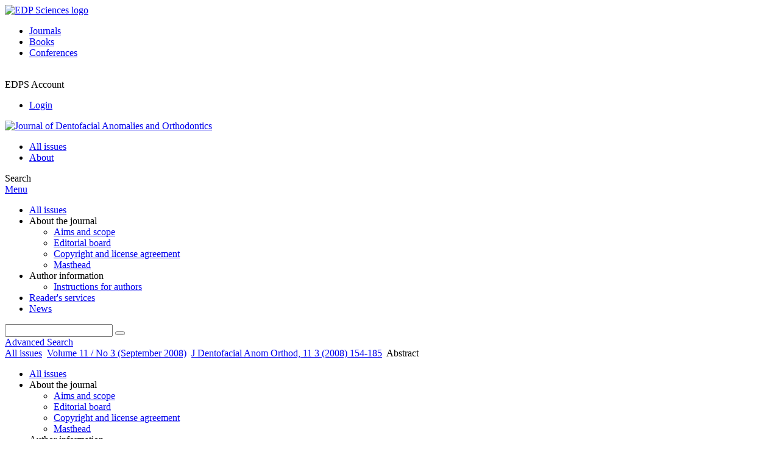

--- FILE ---
content_type: text/html; charset=utf-8
request_url: https://www.jdao-journal.org/articles/odfen/abs/2008/03/odfen2008113p154/odfen2008113p154.html
body_size: 8010
content:
<!DOCTYPE html>
<html xml:lang="en-gb" lang="en-gb" dir="ltr">
<head>
    <meta name="viewport" content="width=device-width, initial-scale=1.0, shrink-to-fit=no">
      <base href="https://www.jdao-journal.org/articles/odfen/abs/2008/03/odfen2008113p154/odfen2008113p154.html" />
  <meta http-equiv="content-type" content="text/html; charset=utf-8" />
  <meta name="keywords" content="Journal of Dentofacial Anomalies and Orthodontics, Revue d'Orthopédie Dento-Faciale, english version, SID Editions, EDP Sciences" />
  <meta name="robots" content="index, follow, noarchive" />
  <meta name="description" content="Journal of Dentofacial Anomalies and Orthodontics, Revue d'Orthopédie Dento-Faciale" />
  <title>Orthoposturodontics: new contributions to patients’ health using splints | Journal of Dentofacial Anomalies and Orthodontics</title>
  <link rel="stylesheet" href="/libraries/jquery/jquery.multiselect.css" type="text/css" />
  <link rel="stylesheet" href="/libraries/jquery/jquery.qtip/jquery.qtip.min.css" type="text/css" />
  <link rel="stylesheet" href="/libraries/jquery/jquery.magnific-popup.css" type="text/css" />
  <link rel="stylesheet" href="/p/jquery.php/ui/1.12.0/themes/base/jquery-ui.css" type="text/css" />
  <link rel="stylesheet" href="/templates/template1/css/com_article.css" type="text/css" />
  <link rel="stylesheet" href="/templates/template1/css/com_article_hljs_github.min.css" type="text/css" />
  <link rel="stylesheet" href="/templates/template1/css/mod_article_bookmarking.css" type="text/css" />
  <link rel="stylesheet" href="/templates/template1/css/mod_solr.css" type="text/css" />
  <script src="/p/jquery.php/jquery-3.1.0.min.js" type="text/javascript"></script>
  <script src="/plugins/system/jqueryeasy/jquerynoconflict.js" type="text/javascript"></script>
  <script src="/p/jquery.php/ui/1.12.0/jquery-ui.min.js" type="text/javascript"></script>
  <script src="/libraries/jquery/jquery.multiselect.min.js" type="text/javascript"></script>
  <script src="/libraries/jquery/jquery.qtip/jquery.qtip.min.js" type="text/javascript"></script>
  <script src="/libraries/jquery/jquery.magnific-popup.min.js" type="text/javascript"></script>
  <script src="https://www.jdao-journal.org/components/com_article/assets/js/highlight/highlight.min.js" type="text/javascript"></script>
  <script src="https://www.jdao-journal.org/components/com_article/assets/js/article.js" type="text/javascript"></script>
  <script src="https://www.jdao-journal.org/components/com_article/assets/js/highlight/highlight.js" type="text/javascript"></script>
  <script src="https://www.googletagmanager.com/gtag/js?id=G-S2LKMZBHJL" type="text/javascript"></script>
  <script src="/modules/mod_article_bookmarking/assets/js/bookmarking.js" type="text/javascript"></script>
  <script src="/modules/mod_solr/assets/js/mod_solr.js" type="text/javascript"></script>
  <script src="/libraries/jquery/jquery.autocomplete.js" type="text/javascript"></script>
  <script type="text/javascript">
var ARTICLE_CLICK_VIEW = "Click to view fullscreen";
var ARTICLE_CLICK_HIDE = "Click anywhere to hide the fullscreen overlay";
var ARTICLE_CLICK_MOVIE = "Click to play the movie";
var COM_ARTICLE_DISPLAY_EQUATION_AS = "Display equations as";
var COM_ARTICLE_COPY_IN_CLIPBOARD = "LaTeX copied in clipboard!";
const MATHML_DISPLAY = "disabled";
window.dataLayer = window.dataLayer || [];
function gtag() {dataLayer.push(arguments);}
gtag('js', new Date());
gtag('consent', 'default', {
  'ad_storage': 'denied',
  'ad_user_data': 'denied',
  'ad_personalization': 'denied',
  'analytics_storage': 'denied',
  'wait_for_update': 500
});
gtag('config', 'G-S2LKMZBHJL', { 
    'edpsname': 'odfen',
    'site_name': 'Journal of Dentofacial Anomalies and Orthodontics',
    'plateform': 'journal',
    'plateform_type': 'edp',
    'server_host': 'ovh-canada'
});gtag('config', 'user_properties', {
    'edpsname': 'odfen',
    'site_name': 'Journal of Dentofacial Anomalies and Orthodontics',
    'plateform': 'journal',
    'plateform_type': 'edp',
    'server_host': 'ovh-canada'
});
  </script>
  <link title="schema(PRISM)" rel="schema.prism" href="http://prismstandard.org/namespaces/1.2/basic/">
  <meta name="citation_journal_title" content="Journal of Dentofacial Anomalies and Orthodontics">
  <meta name="citation_journal_abbrev" content="J Dentofacial Anom Orthod">
  <meta name="citation_publisher" content="Éditions SID, Groupe EDP Sciences">
  <meta name="citation_author" content="J.L. Ouhioun">
  <meta name="citation_title" content="Orthoposturodontics: new contributions to patients’ health using splints">
  <meta name="citation_online_date" content="2010/10/20">
  <meta name="citation_publication_date" content="2008/09/01">
  <meta name="citation_volume" content="11">
  <meta name="citation_issue" content="3">
  <meta name="citation_firstpage" content="154">
  <meta name="citation_lastpage" content="185">
  <meta name="citation_doi" content="10.1051/odfen/2008034">
  <meta name="citation_abstract_html_url" content="https://jdao-journal.edpsciences.org/articles/odfen/abs/2008/03/odfen2008113p154/odfen2008113p154.html">
  <meta name="citation_pdf_url" content="https://jdao-journal.edpsciences.org/articles/odfen/pdf/2008/03/odfen2008113p154.pdf">
  <meta name="citation_issn" content="2110-5715">
  <meta name="citation_language" content="en">
  <meta name="citation_keyword" content="TMJ">
  <meta name="citation_keyword" content="Posture">
  <meta name="citation_keyword" content="Occlusal splint">
  <meta name="citation_keyword" content="Elastopositioning">
  <meta name="citation_article_type" content="Research Article">
  <meta name="citation_abstract" lang="en" content="Many derangements in the cranio-mandibular relationship can contribute to the etiopathogenesis of tempero-mandibular disorders and postural anomalies. Orthodontists should understand their characteristics in order to prevent their development or correct them if they appear during the course of orthodontic treatment. Occlusal splints for re-positioning the mandible to restore it to a healthy physiological position are an invaluable tool in dealing with this aspect of orthodontic therapy.">
  <meta name="prism.copyright" content="© RODF / EDP Sciences">
  <meta name="prism.publicationName" content="Journal of Dentofacial Anomalies and Orthodontics">
  <meta name="prism.coverDisplayDate" content="September 2008">
  <meta name="prism.volume" content="11">
  <meta name="prism.number" content="3">
  <meta name="prism.issueName" content="Posture">
  <meta name="prism.startingPage" content="154">
  <meta name="prism.endingPage" content="185">
  <meta name="prism.eIssn" content="2110-5715">
  <meta name="prism.doi" content="10.1051/odfen/2008034">
  <meta name="prism.keyword" content="TMJ">
  <meta name="prism.keyword" content="Posture">
  <meta name="prism.keyword" content="Occlusal splint">
  <meta name="prism.keyword" content="Elastopositioning">
  <meta name="prism.url" content="https://jdao-journal.edpsciences.org/articles/odfen/abs/2008/03/odfen2008113p154/odfen2008113p154.html">
  <meta name="citation_fulltext_world_readable" content="">

    <link href="/templates/template1/images/odfen/favicon.ico" rel="shortcut icon" type="image/vnd.microsoft.icon" />
          <link rel="preconnect" href="https://fonts.googleapis.com">
      <link rel="preconnect" href="https://fonts.gstatic.com" crossorigin>
      <link href="https://fonts.googleapis.com/css2?family=Crimson+Text&family=Open+Sans:wght@400;600&display=swap" rel="stylesheet">
        
    <link href="/templates/source/css/article.css" rel="stylesheet" type="text/css"/>
    <link href="/templates/template1/css/cookie.css" rel="stylesheet" type="text/css"/>
    <link href="/templates/template1/css/commun_v3.css" rel="stylesheet" type="text/css"/>
    <link href="/templates/template1/css/template1.css" rel="stylesheet" type="text/css"/>
    <link href="/templates/source/css/flags25.css" rel="stylesheet" type="text/css"/>    

        <link href="/templates/template1/css/odfen.css" rel="stylesheet" type="text/css"/>
        <link href="/templates/source/js/mmenu2/dist/css/jquery.mmenu.all.css" rel="stylesheet" type="text/css"/>
    <!--[if IE]>
    <link rel="stylesheet" href="/templates/template1/css/ie.css" type="text/css" />
    <script src="/templates/template1/html5-ie.js"></script>
    <![endif]-->
</head>



<body id="com_article" class="odfen  ">
    <div id="journal-webpage">
        <header>
                          <div class="header-edp">
        <div class="wrap ">

                        <div class="logo-edp">


                
                                              <a href="https://www.edpsciences.org" target="_blank"><img src="/templates/source/images/logos/logo_edp_105.svg" alt="EDP Sciences logo"></a>
                                                       </div>
                                <nav class="edp-nav">
                        <ul>
                                <li><a href="https://publications.edpsciences.org/">Journals</a></li>
                                <li><a href="https://www.edpsciences.org/en/books">Books</a></li>
                                <li><a href="https://www.webofconferences.org/">Conferences</a></li>
                        </ul>
                </nav>
                        


                
                
                                   

&nbsp;

                                   <div class="reg_info account">
    <div class="btn-nav">
                    <span class="ico16 white login"></span> <span class="reg_info-user">EDPS Account</span>
                <nav class="user">
                        <ul>
                <li><a href="/component/services/">Login</a></li>
            </ul>
                    </nav>
    </div>
</div>


                
                <div class="clear"></div>
        </div>
</div>


                                                            

	    

            <div class="header-nav">

              
              <div class="wrap">
                        
                                <a href="/" class="logo" title="Journal homepage"><img src="/templates/template1/images/odfen/logo_odfen.png" alt="Journal of Dentofacial Anomalies and Orthodontics"></a>
                
                <nav class="menu">
                  
<ul class="menu">
<li class="item-121"><a href="/component/issues/?task=all&amp;Itemid=121" >All issues</a></li><li class="item-268"><a href="/about-the-journal/aims-and-scope" >About</a></li></ul>

                </nav>


                            
                

<div class="custom search default">
<span class="ico ico-search" title="Display the search engine">Search</span>
</div>


                <a href="#menu-mobile" class="nav-mobile-link">Menu</a>
                
              </div>

               
            <nav id="menu-mobile">
<ul class="menu">
<li class="item-283"><a href="/component/issues/?task=all" >All issues</a></li><li class="item-243 deeper parent"><span class="separator">About the journal</span>
<ul><li class="item-278"><a href="/about-the-journal/aims-and-scope" >Aims and scope</a></li><li class="item-272"><a href="/about-the-journal/editorial-board" >Editorial board</a></li><li class="item-188"><a href="/about-the-journal/copyright-and-license-agreement" >Copyright and license agreement</a></li><li class="item-286"><a href="/about-the-journal/masthead" >Masthead</a></li></ul></li><li class="item-279 deeper parent"><span class="separator">Author information</span>
<ul><li class="item-280"><a href="/author-information/instructions-for-authors" >Instructions for authors</a></li></ul></li><li class="item-263"><a href="/component/services/" >Reader's services</a></li><li class="item-252"><a href="/news" >News</a></li></ul>
</nav>
            </div>

            <div id="search" class="hidden">
    <div class="wrap-search">
        <form action="/component/solr/?task=quick_search" method="post">
            <div class="wrap">
                <div class="inputs">
                    <input type="text" name="q" />
                    <button type="submit" value="search">
                        <span class="ico ico-search" title="Search"></span>
                    </button>
                </div> 
                                <div class="advanced"><a href="/component/solr/">Advanced Search</a></div>
            </div>

        </form>
    </div>
</div>
<script type="text/javascript">
	jQuery(function ($) {
	    var source = function (request, callback) {
	        var term = request.term;
            $.ajax({
                url: '/index.php',
                dataType: 'json',
                method: 'GET',
                data: {
                    option: 'com_solr',
                    task: 'auto_complete',
                    query: term
                },
                success: function (data) {
                    var suggestions = [];
                    try {
                        data.suggest.default[term].suggestions.forEach(function (s) { suggestions.push(s.term)}) } catch (e) {
                    }

                    callback(suggestions);
                },
                error: function (err) {
                    callback([]);
                }
            });
        };

		$('#search').find('input[name=q]').autocomplete({
			source: source
		});
	});
</script>

                          <div class="header-cover">
                                                                    
              </div>
                    </header>

        <main class="odfen" id="main">

            <!--div class="wrap">
             <p>Message placeholder</p>
            </div-->

            
            
                                                    

            
            
            <div class="wrap" >
                              
<div class="breadcrumbs">



<a href="/component/issues/" class="pathway">All issues</a> <img src="/media/system/images/arrow.png" alt=""  /> <a href="/articles/odfen/abs/2008/03/contents/contents.html" class="pathway">Volume 11 / No 3 (September 2008)</a> <img src="/media/system/images/arrow.png" alt=""  /> <a href="/articles/odfen/abs/2008/03/odfen2008113p154/odfen2008113p154.html" class="pathway">J Dentofacial Anom Orthod, 11 3 (2008) 154-185</a> <img src="/media/system/images/arrow.png" alt=""  /> <span>Abstract</span></div>

              
                                                    <div id="content" class="id-101  full">
                    <div>
                                           
                        <nav class="nav-article nav-buttons">
                          
<ul class="menu">
<li class="item-283"><a href="/component/issues/?task=all" >All issues</a></li><li class="item-243 deeper parent"><span class="separator">About the journal</span>
<ul><li class="item-278"><a href="/about-the-journal/aims-and-scope" >Aims and scope</a></li><li class="item-272"><a href="/about-the-journal/editorial-board" >Editorial board</a></li><li class="item-188"><a href="/about-the-journal/copyright-and-license-agreement" >Copyright and license agreement</a></li><li class="item-286"><a href="/about-the-journal/masthead" >Masthead</a></li></ul></li><li class="item-279 deeper parent"><span class="separator">Author information</span>
<ul><li class="item-280"><a href="/author-information/instructions-for-authors" >Instructions for authors</a></li></ul></li><li class="item-263"><a href="/component/services/" >Reader's services</a></li><li class="item-252"><a href="/news" >News</a></li></ul>

                        </nav>
                                            
                      
<div id="system-message-container">
</div>
                      

                      
                                              <div class="flexme flexme-article">
                        <div class="article-content">
                                <div>
    
<div class="special_article gold">Open Access</div>











</div>

 
    <div class="summary " >
	<table>
		
	
		<tr>
		<th valign="top">
							Issue
					</th>
		<td width="10"></td>
		<td>
							<div>
											J Dentofacial Anom Orthod
									</div>
										<div><strong>Volume </strong>11, Number <strong>3</strong>, September 2008				</div>
				
					                Posture
	            					</td>
	<tr><td colspan="3" ></td></tr>
	<tr><td colspan="3" class="sep_issue"></td></tr>
	</tr>
	
			<tr>
			<th>
									Page(s)
								</th>
			<td></td>
			            <td>154 - 185</td>
        		</tr>
		
		
			<tr>
			<th>DOI</th>
			<td></td>
			<td>
				<a href="https://doi.org/10.1051/odfen/2008034">
					https://doi.org/10.1051/odfen/2008034
				</a>
			</td>
		</tr>
		
			<tr>
			<th>Published online</th>
			<td></td>
			<td>
				20 October 2010
			</td>
		</tr>
		
		</table>
</div>



<div id="article">
    <!DOCTYPE html PUBLIC "-//W3C//DTD XHTML 1.0 Transitional//EN">
<div id="contenu-min">
<div id="head">J Dentofacial Anom Orthod 2008;11:154-185<h2 class="title">Orthoposturodontics: new contributions to patients&#8217; health using splints</h2>
<div class="article-authors"><p class="bold"><span id="odfen2008113p154-author-1" data-url="/component/author/?dkey=10.1051/odfen/2008034&amp;n=1" class="author">J.L. Ouhioun</span></p></div>
<p class="corresp">Address for correspondence: J.-L. Ouhioun, 4 Place, Andr&#233;-Marie Burignat,  69330 Meyzieu.<br></p>
<p class="bold"><a name="abs"></a>Abstract</p>
<p>Many derangements in the cranio-mandibular relationship can contribute to the etiopathogenesis of tempero-mandibular disorders and postural anomalies. Orthodontists should understand their characteristics in order to prevent their development or correct them if they appear during the course of orthodontic treatment. Occlusal splints for re-positioning the mandible to restore it to a healthy physiological position are an invaluable tool in dealing with this aspect of orthodontic therapy.</p>
<div class="kword"><p><span class="bold">Key words: </span>TMJ / Posture / Occlusal splint / Elastopositioning</p></div>
</div>
<p><i>&#169; RODF / EDP Sciences</i></p>
</div>

</div>



                    


                                                    </div>
                        <nav class="article">
                           
  <div class="module_title">
    <a href="/">Homepage</a>
</div>
<div class="nav-section"><div class="title_toc"><a href="/articles/odfen/abs/2008/03/contents/contents.html">Table of Contents</a></div><div class="module_nav"><a href="/articles/odfen/abs/2008/03/odfen2008113p138/odfen2008113p138.html" class="back"><span></span>Previous article</a><a href="/articles/odfen/abs/2008/03/odfen2008113p186/odfen2008113p186.html" class="forth">Next article<span></span></a><div class="clear"></div></div></div> 

    <div class="nav-section files"> <h2>Article contents</h2><div class="article_doc"><ul><li><a href="/articles/odfen/abs/2008/03/odfen2008113p154/odfen2008113p154.html" title="Abstract" class="current">Abstract</a></li><li><a href="/articles/odfen/pdf/2008/03/odfen2008113p154.pdf" title="PDF (13.54 MB)">PDF (13.54 MB)</a></li></ul>
    </div>

</div>





<div class="nav-section servs"><h2>Services</h2><ul><li><strong>Same authors</strong><br /><div style="margin-left:8px">- <a href="https://www.jdao-journal.org/component/solr/?task=authors&amp;tool=google&amp;dkey=10.1051/odfen/2008034" target="_blank">Google Scholar</a></div><div style="margin-left:8px">- <a href="https://www.jdao-journal.org/component/solr/?task=authors&amp;dkey=10.1051/odfen/2008034" target="_blank">EDP Sciences database</a></div><div style="margin-left:8px">- <a href="https://www.jdao-journal.org/component/solr/?task=authors&amp;tool=pubmed&amp;dkey=10.1051/odfen/2008034" target="_blank">PubMed</a></div></li><div class="separator"></div><li><a href="https://www.jdao-journal.org/component/recommend/?type=article&amp;dkey=10.1051/odfen/2008034">Recommend this article</a></li><li><a href="https://www.jdao-journal.org/component/makeref/?task=show&amp;type=html&amp;doi=10.1051/odfen/2008034">Download citation</a></li><li><a href="https://www.jdao-journal.org/component/services/?task=add&amp;doi=%2010.1051/odfen/2008034&label=article_alert_erratum">Alert me if this article is corrected</a></li><li><a href="https://www.jdao-journal.org/component/services/?task=add&amp;doi=%2010.1051/odfen/2008034&label=article_alert_citation">Alert me if this article is cited</a></li></ul>
</div>
 


 
  <div class="nav-section related">
  <h2>Related Articles</h2>
  <script type="text/javascript">
    jQuery(function ($) {
      $(document).ready(function() {
        $('.nav-toggle').click(function() {
          var collapse_content_selector = $(this).attr('href');
          var toggle_switch = $(this);
          $(collapse_content_selector).toggle(function() {
            if ($(this).css('display') == 'none') {
              toggle_switch.html('More');
            } else {
              toggle_switch.html('Less');
            }
          });
        });
      });
    });
  </script>
            <div class="articles">
                      <a href="https://www.jdao-journal.org/articles/odfen/abs/2012/02/odfen2012152p204/odfen2012152p204.html" class="title">Usefulness of occlusal splints</a>
            <br />
    
          J Dentofacial Anom Orthod 2012;15:204<br />
        <div class="separator"></div>
                            <a href="http://odf.edpsciences.org/articles/odf/abs/2008/03/odf200842p289/odf200842p289.html" class="title">Orthoposturodontie : apport de l’orthodontie sous gouttière</a>
            <br />
    
          Rev. Orthop. Dento-Faciale 2008;42:289-322<br />
        <div class="separator"></div>
                            <a href="https://www.jdao-journal.org/articles/odfen/abs/2010/04/odfen2010134p340/odfen2010134p340.html" class="title">ORTHODONTIC-ORTHOPEDIC and OTOLYRNGOLOGICAL treatment of “facial insufficiency” and hyperdivergence</a>
            <br />
    
          J Dentofacial Anom Orthod 2010;13:340-380<br />
        <div class="separator"></div>
                </div>
      <div id="searchmlt" class="articles" style="display:none">
      <div class="separator"></div>
                      <a href="https://www.jdao-journal.org/articles/odfen/abs/2012/02/odfen2012152p205/odfen2012152p205.html" class="title">Current role of orthodontists in treating temporo-mandibular disorders</a>
            <br />
    
          J Dentofacial Anom Orthod 2012;15:205<br />
        <div class="separator"></div>
                            <a href="https://www.jdao-journal.org/articles/odfen/abs/2010/03/odfen2010133p287/odfen2010133p287.html" class="title">Surgical considerations in the treatment of skeletal hyperdivergence</a>
            <br />
    
          J Dentofacial Anom Orthod 2010;13:287-307<br />
        <div class="separator"></div>
          </div>
        </ul>
  <button href="#searchmlt" class="nav-toggle">More</button>
</div>

 
  <div class="nav-section bookmark">
	<h2>Bookmarking</h2>
	<ul>
		<li>
			<a href="https://www.facebook.com/share.php?u=https://doi.org/10.1051/odfen/2008034" onclick="return fbs_click('https://doi.org/10.1051/odfen/2008034', 'Orthoposturodontics: new contributions to patients’ health using splints');" title="Share on Facebook" target="_blank" onclick="_gaq.push(['_trackPageview', '/bookmarking/Facebook/Orthoposturodontics: new contributions to patients’ health using splints']);">
				<span class="ico ico-s ico-facebook"></span> 
			</a>
		</li>
		<li>
			<a title="Share on Twitter" href="https://twitter.com/intent/tweet?text=Orthoposturodontics: new contributions to patients’ health using splints.%20https://doi.org/10.1051/odfen/2008034" class="twitter-share-button" data-count="none" target="_blank" onclick="_gaq.push(['_trackPageview', '/bookmarking/Twitter/Orthoposturodontics: new contributions to patients’ health using splints']);">
				<span class="ico ico-s ico-twitter"></span>
			</a>
		</li>
		<li>
			<a title="Share on LinkedIn" href="https://www.linkedin.com/shareArticle?mini=true&url=https://doi.org/10.1051/odfen/2008034" onclick="_gaq.push(['_trackPageview', '/bookmarking/LinkedIn/Orthoposturodontics: new contributions to patients’ health using splints']);">
				<span class="ico ico-s ico-linkedin"></span>
			</a>
		</li>
		<li>
			<a title="Share on Sina Weibo" href="https://service.weibo.com/share/share.php?title=Orthoposturodontics: new contributions to patients’ health using splints&url=https://doi.org/10.1051/odfen/2008034" target="_blank" onclick="_gaq.push(['_trackPageview', '/bookmarking/Weibo/Orthoposturodontics: new contributions to patients’ health using splints']);">
				<span class="ico ico-s ico-sinaweibo"></span>
			</a>
		</li>
		<li>
			<a title="Add this article to your Mendeley library" href="https://www.mendeley.com/import/?doi=10.1051/odfen/2008034" onclick="_gaq.push(['_trackPageview', '/bookmarking/Mendeley/Orthoposturodontics: new contributions to patients’ health using splints']);">
				<span class="ico ico-s ico-mendeley"></span>
				<svg class="share-icon-svg" viewBox="0 0 32 32" xmlns="https://www.w3.org/2000/svg">
					<title>Mendeley</title>
					<path class="share-icon-svg-mendeley" d="M0 0h32v32H0z"/>
					<path class="share-icon-svg" d="M25.9 19.14a2.85 2.85 0 0 1 .1.86 2.64 2.64 0 0 1-.2.8 1.82 1.82 0 0 1-.42.67 2.1 2.1 0 0 1-.64.42 1.65 1.65 0 0 1-1.65-.2 2 2 0 0 1-.88-1.53 2.57 2.57 0 0 1 0-.6 3.24 3.24 0 0 1 .15-.57 3.17 3.17 0 0 0 .14-.37 1.42 1.42 0 0 0 .07-.4 1.58 1.58 0 0 0-.1-.7 1.52 1.52 0 0 0-.4-.53 1.67 1.67 0 0 0-.36-.28 2.94 2.94 0 0 0-.4-.2 3.58 3.58 0 0 0-2.44 0l-.34.18a1.65 1.65 0 0 0-.3.2 1.42 1.42 0 0 0-.47.68 1.6 1.6 0 0 0 0 .83 1.22 1.22 0 0 0 .16.44 2.18 2.18 0 0 1 .2 1.47 2.07 2.07 0 0 1-.77 1.25 1.62 1.62 0 0 1-.56.3 2.48 2.48 0 0 1-.62.13h-.48a1.54 1.54 0 0 1-.48-.12 2.2 2.2 0 0 1-.84-.64 2.17 2.17 0 0 1-.42-1 1.7 1.7 0 0 1 0-.7 2.58 2.58 0 0 1 .22-.66 1.8 1.8 0 0 0 .18-.56 1.56 1.56 0 0 0 0-.6 1.15 1.15 0 0 0-.15-.37 1.68 1.68 0 0 0-.32-.33 2.4 2.4 0 0 0-.42-.3 1.8 1.8 0 0 0-.46-.2 3.8 3.8 0 0 0-1.28-.18 3.3 3.3 0 0 0-1.26.32.84.84 0 0 0-.22.12l-.24.16a1.54 1.54 0 0 0-.53.73 1.6 1.6 0 0 0 0 .93 1.47 1.47 0 0 0 .06.23 1.84 1.84 0 0 0 .1.24 2.33 2.33 0 0 1 .17.9 2.55 2.55 0 0 1-.2.94 1.94 1.94 0 0 1-.74.85 1.7 1.7 0 0 1-1 .26 1.57 1.57 0 0 1-.7-.2 2.45 2.45 0 0 1-.6-.48 1.6 1.6 0 0 1-.33-.56 2.94 2.94 0 0 1-.23-.62 3 3 0 0 1 0-.55 2.06 2.06 0 0 1 .1-.54 1.2 1.2 0 0 1 .12-.35 1.37 1.37 0 0 1 .22-.28l.3-.28a2 2 0 0 1 .36-.22 1.82 1.82 0 0 1 .4-.15 1.4 1.4 0 0 1 .44 0 1.27 1.27 0 0 0 .35 0 1.17 1.17 0 0 0 .32-.1.94.94 0 0 0 .38-.28 1.06 1.06 0 0 0 .2-.4 1.3 1.3 0 0 0 .14-.42 3.4 3.4 0 0 0 0-.44v-.24q0-.37-.06-.73t-.1-.7a.12.12 0 0 0 0-.08.12.12 0 0 1 0-.08 2.6 2.6 0 0 1-.18-.9 4.14 4.14 0 0 1 0-.63 4.26 4.26 0 0 1 .1-.63 3.45 3.45 0 0 1 .8-1.35 2.83 2.83 0 0 1 1.3-.74 2.57 2.57 0 0 1 1.7.12 2.9 2.9 0 0 1 1.35 1.15l.12.18.14.18.33.3.32.34a1 1 0 0 0 .27.22 1.2 1.2 0 0 0 .33.13 1.17 1.17 0 0 0 .5 0 1.15 1.15 0 0 0 .46-.22l.23-.2.2-.23.27-.3.26-.3v-.14a3.08 3.08 0 0 1 .88-.92 2.7 2.7 0 0 1 3.2.13A2.93 2.93 0 0 1 23 12.63a4.53 4.53 0 0 1 0 .9 3.67 3.67 0 0 1-.17.86 1.9 1.9 0 0 0-.06.28v.28a5.7 5.7 0 0 0-.08.66 5.8 5.8 0 0 0 0 .66 1.65 1.65 0 0 0 0 .24v.24a1.3 1.3 0 0 0 .33.66 1.13 1.13 0 0 0 .63.3h.38a1.88 1.88 0 0 1 1.07.27 1.66 1.66 0 0 1 .8 1.17zM16 17.68a1.73 1.73 0 0 0 1.44-.68 2.25 2.25 0 0 0 .56-1.43 2.18 2.18 0 0 0-.6-1.5 1.83 1.83 0 0 0-1.4-.63 1.8 1.8 0 0 0-1.4.63 2.16 2.16 0 0 0-.56 1.5A2.3 2.3 0 0 0 14.6 17a1.7 1.7 0 0 0 1.4.68z"/>
				</svg>
			</a>
		</li>
	</ul>
</div>

 
  <div class="nav-section account">
    <ul>
        <li>
            <a href="/component/services/"><span class="ico ico-account"></span> Reader's services</a>
        </li>
        <li>
            <a href="/component/services/?label=toc_email"><span class="ico ico-alert"></span> Email-alert</a>
        </li>
    </ul>
</div>

                        </nav>
                        </div>
                                          
                    



                                                            <div class="clear"></div>
                  </div>
                    
               
                </div>

                                     

                

                                  
        </main>

        <footer>
                  <div class="footer-journal">
            <div class="wrap">
              <div class="footer-infos">
              <h3>Journal of Dentofacial Anomalies and Orthodontics</h3>
              

<p>
Editor-in-Chief: Alain BÉRY - <a href="/about-the-journal/editorial-board">Editorial board</a><br>
eISSN: 2110-5715
</p>



</div>
              <div class="footer-social"></div>
            </div>
          </div>
          <div>
            
          </div>
          <div class="footer-edp">
            <div class="wrap">
                              <a href="https://www.edpsciences.org/" target="_blank" title="EDP Sciences website"><img src="/templates/source/images/logos/logo_edp_fff.svg" alt="EDP Sciences"></a>
                                            
<ul class="menu">
<li class="item-171"><a href="/mentions-legales" >Mentions légales</a></li><li class="item-190"><a href="https://www.edpsciences.org/en/contact-us/contact-form?subject=Journal%20of%20Dentofacial%20Anomalies%20and%20Orthodontics&amp;contactid=5" >Contacts</a></li><li class="item-326"><a href="https://www.edpsciences.org/en/privacy-policy" target="_blank" >Privacy policy</a></li></ul>

                          </div>
          </div>
                        <div class="footer-ptf">
               <div class="wrap">
                <div class="position-footer-ptf"></div>
                <div class="link-vfp"><a href="https://www.vision4press.org" target="_blank">A Vision4Press website</a></div>
               </div>
               </div>
                </footer>
    </div>
    <script src="/templates/source/js/mmenu2/dist/js/jquery.mmenu.all.min.js"></script>
    <script src="/templates/template1/js/script.js"></script>
    
<span class="translations" data-name="separator_and" data-value="and"></span>
<span class="translations" data-name="select_all" data-value="Select all"></span>
<span class="translations" data-name="unselect_all" data-value="Unselect all"></span>
<span class="translations" data-name="show_short_summary" data-value="Show short summary"></span>
<span class="translations" data-name="hide_short_summary" data-value="Hide short summary"></span>
<span class="translations" data-name="cookie_text" data-value="By using this website, you agree that EDP Sciences may store web audience measurement cookies and, on some pages, cookies from social networks. <a href='/component/cookie_policy/'>More information and setup</a>"></span>
<span class="translations" data-name="cookie_accept_title" data-value="Click to accept all cookies and close this notification"></span>
<span class="translations" data-name="cookie_refuse_title" data-value="Click to refuse optionnal cookies and close this notification"></span>
<span class="translations" data-name="cookie_accept_text" data-value="Yes"></span>
<span class="translations" data-name="cookie_refuse_text" data-value="No"></span>
<span class="translations" data-name="loading" data-value="Loading author..."></span>
<span class="translations" data-name="view_fullscreen" data-value="Click to view fullscreen"></span>
<span class="translations" data-name="hide_fullscreen" data-value="Click anywhere to hide the fullscreen overlay"></span>
<span class="translations" data-name="play_movie" data-value="Click to play the movie"></span>
<span class="translations" data-name="cookie_is_mobile" data-value=""></span>
<span class="translations" data-name="add_to_cart" data-value="Add to cart"></span>
<span class="translations" data-name="remove_from_cart" data-value="Remove from cart"></span>
<span class="translations" data-name="loading_cart" data-value="Loading..."></span>
<span class="translations" data-name="empty_cart" data-value="Your cart is empty"></span>
<span class="translations" data-name="terms_agreeement" data-value="You must agree the Purchase Agreement Terms and Conditions."></span>
<span class="translations" data-name="makeref_url" data-value="/component/makeref/?task=show&amp;type=html&amp;doi="></span>
<span class="translations" data-name="set_cart_article_status_url" data-value="/component/services/?task=set_cart_article_status"></span>
<span class="translations" data-name="get_shopping_cart_url" data-value="/component/services/?task=get_shopping_cart_list"></span>
<span class="translations" data-name="clear_shopping_cart_url" data-value="/component/services/?task=clear_shopping_cart"></span>
<span class="translations" data-name="get_billing_url" data-value="/component/services/?label=ppv&amp;task=get_billing"></span>
<span class="translations" data-name="authors_url" data-value="/component/article/?task=get_authors"></span>



  <span id="google_analytics" data-domain="www.jdao-journal.org" class="hidden"></span>
<div id="wait" style="display:none"></div>


	<script src="/templates/source/js/cookie.js"></script>

<script src="/templates/source/js/common.js"></script>

</body>
</html>
